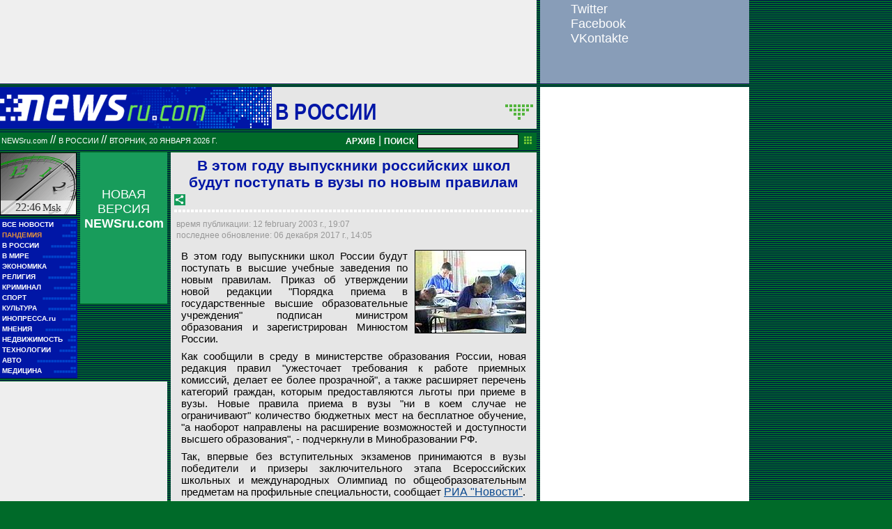

--- FILE ---
content_type: text/html; charset=utf-8
request_url: https://www.google.com/recaptcha/api2/aframe
body_size: 266
content:
<!DOCTYPE HTML><html><head><meta http-equiv="content-type" content="text/html; charset=UTF-8"></head><body><script nonce="-gU5yIm_bzxmiFXCbLhIfg">/** Anti-fraud and anti-abuse applications only. See google.com/recaptcha */ try{var clients={'sodar':'https://pagead2.googlesyndication.com/pagead/sodar?'};window.addEventListener("message",function(a){try{if(a.source===window.parent){var b=JSON.parse(a.data);var c=clients[b['id']];if(c){var d=document.createElement('img');d.src=c+b['params']+'&rc='+(localStorage.getItem("rc::a")?sessionStorage.getItem("rc::b"):"");window.document.body.appendChild(d);sessionStorage.setItem("rc::e",parseInt(sessionStorage.getItem("rc::e")||0)+1);localStorage.setItem("rc::h",'1768938417816');}}}catch(b){}});window.parent.postMessage("_grecaptcha_ready", "*");}catch(b){}</script></body></html>